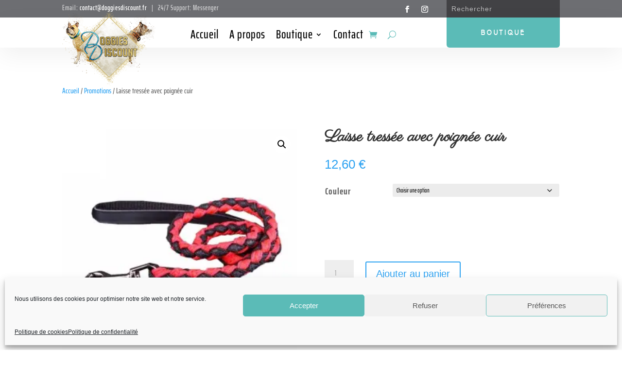

--- FILE ---
content_type: application/javascript
request_url: https://www.doggiesdiscount.fr/wp-content/plugins/wooproductaddons_ver_3.0.7/front/js/depends_on.js?ver=6.7.4
body_size: 1863
content:
/**
 * dependsOn v1.0.0
 * a jQuery plugin to facilitate the handling of form field dependencies.
 *
 * Copyright 2012 David Street
 * Licensed under the MIT license.
 */

(function(c) {
    var d = function(e, f) {
        this.selector = e;
        this.$dependencyObj = c(e);
        this.qualifiers = f
    };
    d.prototype.enabled = function(e) {
        if (c(this.selector + "[disabled]").length > 0) {
            if (e) {
                return false
            }
        } else {
            if (!e) {
                return false
            }
        }
        return true
    };
    d.prototype.checked = function(e) {
        if (this.$dependencyObj.attr("type") === "checkbox") {
            if ((!this.$dependencyObj.is(":checked") && e) || (this.$dependencyObj.is(":checked") && !e)) {
                return false
            }
        }
        return true
    };
    d.prototype.values = function(f) {

        var j = this.$dependencyObj.val(),
            h = f.length,
            g = 0,
            e = false;
        if (this.$dependencyObj.attr("type") === "radio") {
            j = this.$dependencyObj.filter(":checked").val()
        }
        for (g; g < h; g += 1) {
            if (typeof(j) === "array" || typeof(j) === "object") {
                if (c(this.$dependencyObj.val()).not(c(f[g])).length === 0 && c(f[g]).not(c(this.$dependencyObj.val())).length === 0) {
                    e = true;
                    break
                }
            } else {
                if (f[g] === j) {
                    e = true;
                    break
                }
            }
        }

        return e
    };
    d.prototype.not = function(e) {
        var h = this.$dependencyObj.val(),
            g = e.length,
            f = 0;
            // console.log(e);
            // console.log(h);
        for (f; f < g; f += 1) {
            if (e[f] === h) {
                return false
            }
        }
        return true
    };
    d.prototype.match = function(e) {
        var g = this.$dependencyObj.val(),
            f = e;
        return f.test(g)
    };
    d.prototype.contains = function(e) {
        var g = this.$dependencyObj.val(),
            f = 0;
        if (typeof(g) === "array" || typeof(g) === "object") {
            for (f in e) {
                if (c.inArray(e[f], g) !== -1) {
                    return true
                }
            }
        } else {
            return this.values(e)
        }
        return false
    };
    d.prototype.email = function(f) {
        var e = /^[_a-zA-Z0-9\-]+(\.[_a-zA-Z0-9\-]+)*@[a-zA-Z0-9\-]+(\.[a-zA-Z0-9\-]+)*\.(([0-9]{1,3})|([a-zA-Z]{2,3})|(aero|coop|info|museum|name))$/;
        return (this.match(e) === f)
    };
    d.prototype.url = function(e) {
        var f = /(((http|ftp|https):\/\/)|www\.)[\w\-_]+(\.[\w\-_]+)+([\w\-\.,@?\^=%&:\/~\+#!]*[\w\-\@?\^=%&\/~\+#])?/g;
        return (this.match(f) === e)
    };
    d.prototype.doesQualify = function() {
        var e = 0;
        for (e in this.qualifiers) {
            if (d.prototype.hasOwnProperty(e) && typeof(d.prototype[e]) === "function") {
                if (!this[e](this.qualifiers[e])) {
                    return false
                }
            } else {
                if (typeof(this.qualifiers[e] === "function")) {
                    return this.qualifiers[e](this.$dependencyObj.val())
                }
            }
        }
        return true
    };
    var a = function(e) {
        var f = 0;
        this.dependencies = [];
        for (f in e) {
            this.dependencies.push(new d(f, e[f]))
        }
    };
    a.prototype.doesQualify = function() {
        var f = this.dependencies.length,
            g = 0,
            e = true;
        for (g; g < f; g += 1) {
            if (!this.dependencies[g].doesQualify()) {
                e = false;
                break
            }
        }
        return e
    };
    var b = function(e, g, f) {
        this.dependencySets = [];
        this.$subject = e;
        this.settings = c.extend({
            disable: true,
            hide: true,
            duration: 200,
            onEnable: function() {},
            onDisable: function() {}
        }, f);
        this.enableCallback = function() {};
        this.disableCallback = function() {};
        this.init(g)
    };
    b.prototype.init = function(e) {
        this.addSet(e);
        this.check(true)
    };
    b.prototype.addSet = function(j) {
        var f = this,
            e = 0,
            h = 0,
            i = 0,
            g;
        this.dependencySets.push(new a(j));
        e = this.dependencySets.length - 1;
        h = this.dependencySets[e].dependencies.length;
        for (i; i < h; i += 1) {
            g = this.dependencySets[e].dependencies[i];
            g.$dependencyObj.on("change", function() {
                f.check()
            });
            if (g.$dependencyObj.attr("type") === "text") {
                g.$dependencyObj.on("keypress", function(k) {
                    if (k.which && g.$dependencyObj.is(":focus")) {
                        f.check()
                    }
                })
            }
        }
    };
    b.prototype.or = function(e) {
        this.addSet(e);
        this.check(false);
        return this
    };
    b.prototype.enable = function(e) {
        var h = this.$subject,
            g = this.$subject.attr("id"),
            f;
        if (this.settings.hasOwnProperty("valueTarget") && this.settings.valueTarget !== undefined) {
            h = c(this.settings.valueTarget)
        } else {
            if (this.$subject[0].nodeName.toLowerCase() !== "input" && this.$subject[0].nodeName.toLowerCase() !== "textarea" && this.$subject[0].nodeName.toLowerCase() !== "select") {
                h = this.$subject.find("input, textarea, select")
            }
        }
        if (this.settings.disable) {
            this.$subject.removeAttr("disabled")
        }
        if (this.settings.hide) {
            if (this.$subject.parent()[0].nodeName.toLowerCase() === "label") {
                f = this.$subject.parent()
            } else {
                f = this.$subject.add('label[for="' + g + '"]')
            }
            if (f.css("display") === "none") {
                if (e) {
                    f.show()
                } else {
                    f.fadeIn(this.settings.duration)
                }
            }
        }
        if (this.settings.hasOwnProperty("valueOnEnable") && this.settings.valueOnEnable !== undefined) {
            h.val(this.settings.valueOnEnable)
        }
        if (this.settings.hasOwnProperty("checkOnEnable")) {
            if (this.settings.checkOnEnable) {
                h.attr("checked", "checked")
            } else {
                h.removeAttr("checked")
            }
        }
        if (this.settings.hasOwnProperty("toggleClass") && this.settings.toggleClass !== undefined) {
            this.$subject.addClass(this.settings.toggleClass)
        }
        this.settings.onEnable()
    };
    b.prototype.disable = function(e) {
        var h = this.$subject,
            g = this.$subject.attr("id"),
            f;
        if (this.settings.hasOwnProperty("valueTarget") && this.settings.valueTarget !== undefined) {
            h = c(this.settings.valueTarget)
        } else {
            if (this.$subject[0].nodeName.toLowerCase() !== "input" && this.$subject[0].nodeName.toLowerCase() !== "textarea" && this.$subject[0].nodeName.toLowerCase() !== "select") {
                h = this.$subject.find("input, textarea, select")
            }
        }
        if (this.settings.disable) {
            this.$subject.attr("disabled", "disabled")
        }
        if (this.settings.hide) {
            if (this.$subject.parent()[0].nodeName.toLowerCase() === "label") {
                f = this.$subject.parent()
            } else {
                f = this.$subject.add('label[for="' + g + '"]')
            }
            if (e) {
                f.val();
                f.css({
                    display: "none"
                })
            } else {
                f.fadeOut(this.settings.duration)
            }
        }
        if (this.settings.hasOwnProperty("valueOnDisable") && this.settings.valueOnDisable !== undefined) {
            h.val(this.settings.valueOnDisable)
        }
        if (this.settings.hasOwnProperty("checkOnDisable")) {
            if (this.settings.checkOnDisable) {
                h.attr("checked", "checked")
            } else {
                h.removeAttr("checked")
            }
        }
        if (this.settings.hasOwnProperty("toggleClass") && this.settings.toggleClass !== undefined) {
            this.$subject.removeClass(this.settings.toggleClass)
        }
        this.settings.onDisable()
    };
    b.prototype.check = function(h) {
        var g = this.dependencySets.length,
            f = 0,
            e = false;
        for (f; f < g; f += 1) {
            if (this.dependencySets[f].doesQualify()) {
                e = true;
                break
            }
        }
        if (e) {
            this.enable(h)
        } else {
            this.disable(h)
        }
    };
    c.fn.dependsOn = function(g, e) {
        var f = new b(this, g, e);
        return f
    }
})(jQuery);

    b.prototype.disable = function(e) {

        if (this.settings.disable) {
            this.$subject.attr("disabled", "disabled");
          jQuery('#'+this.$subject.attr('id')).find('select').val(jQuery('#'+this.$subject.attr('id')+" option:first").val());
             // console.log(jQuery('#'+this.$subject.attr('id')).find('select').children("option:selected").attr('data-price'));

        }
    }

--- FILE ---
content_type: application/javascript
request_url: https://www.doggiesdiscount.fr/wp-content/plugins/wooproductaddons_ver_3.0.7/front/js/eo_front_js.js?ver=6.7.4
body_size: 851
content:
jQuery(document).ready(function($) { 


	jQuery( ".datepick" ).datepicker({
		 showOn: "button",
		 buttonImage: URL+"images/calendar_clock.png",
		 buttonImageOnly: true,
	});
	jQuery( ".timepick" ).timepicker({
	    showSecond: false,
	    showOn: "button",
		buttonImage: URL+"images/clock.png",
		buttonImageOnly: true,

	});


});


jQuery('#aaa').click(function(){ 
	jQuery().fancybox({
	  
	  thumbs   : false,
	  hash     : false,
	});
});




var numarray = [];
function gev_variation_val(selectObject, pid) {

    var value = selectObject.value;
    var maxLen = jQuery("#texens"+pid).data('maxattr');
    
    var lastChar = parseInt(selectObject.name.substr(selectObject.name.length - 1));
    // array push values
    if (numarray.length >= maxLen) {
        // numarray.pop();
        // numarray = [];
    }
    numarray[lastChar]=value;    
    jQuery('#texens'+pid).val(numarray.join(","));
    var varActualVal = jQuery('#texens'+pid).val();
    
    //console.log(varActualVal);

    // rest of work
    jQuery("a#reset_variation"+pid).show();
    var condition = 'varition_price_stock';
    var syomble = woopb_varf.syomblepb;
    jQuery.ajax({
        url:  woopb_varf.ajax_url, 
        type : 'post',
        data : {
            action : 'varition_price_stock_action',
            condition :condition,
            varActualVal : varActualVal,
            pid : pid
        },
        success : function(response) {         
            
            console.log(response);

            var things = jQuery.parseJSON(response);
            if(things != null) {
            
                var price = parseInt(things.price);
                price = price.toFixed(2);
                image = things.image;    
                jQuery('#variation_price'+pid).html("<ins><span class='woocommerce-Price-amount amount'><span class='woocommerce-Price-currencySymbol'>"+syomble+"</span>"+price+"</span></ins>");
                jQuery('#texens'+pid).attr("data-price", price);
                jQuery('#variation_price'+pid).css('display','block');
                jQuery('.product-bundle-image'+pid+' img').attr('src',image);
                jQuery('.product-bundle-image'+pid+' img').attr('srcset',image);
                // stock
                var stock = things.stock;
                if(stock) {
                    jQuery('#variation_stock'+pid).html("<p>"+stock+" In Stock</p>");
                }
            } 
            else {
                jQuery('#texens'+pid).attr("data-price", "");
            }
        }
    });
}
